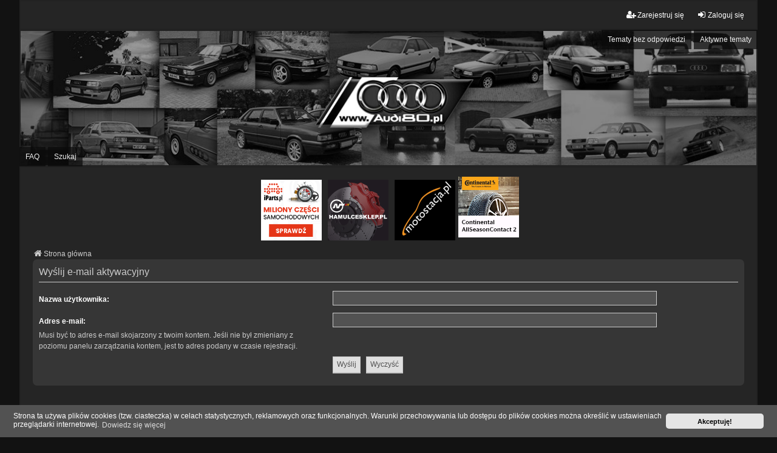

--- FILE ---
content_type: text/html; charset=UTF-8
request_url: https://audi80.pl/ucp.php?mode=resend_act&sid=aac3a0161ec3a654b77566fcda62c1c9
body_size: 5236
content:
<!DOCTYPE html>
<html dir="ltr" lang="pl">
<head>
<meta charset="utf-8" />
<meta http-equiv="X-UA-Compatible" content="IE=edge" />
<meta name="viewport" content="width=device-width, initial-scale=1" />

<title>Forum Audi 80 Klub Polska - Panel zarządzania kontem - Wyślij e-mail aktywacyjny</title>

	<link rel="alternate" type="application/atom+xml" title="Kanał - Forum Audi 80 Klub Polska" href="/feed?sid=3b26b3b513765d4ab4bcf56ad7ccc16f">	<link rel="alternate" type="application/atom+xml" title="Kanał - Wiadomości" href="/feed/news?sid=3b26b3b513765d4ab4bcf56ad7ccc16f">		<link rel="alternate" type="application/atom+xml" title="Kanał - Nowe tematy" href="/feed/topics?sid=3b26b3b513765d4ab4bcf56ad7ccc16f">	<link rel="alternate" type="application/atom+xml" title="Kanał - Aktywne tematy" href="/feed/topics_active?sid=3b26b3b513765d4ab4bcf56ad7ccc16f">			

<!--
	phpBB style name: we_universal
	Based on style:   prosilver (this is the default phpBB3 style)
	Original author:  Tom Beddard ( http://www.subBlue.com/ )
	Modified by:      nextgen ( http://xeronix.org/ )
	Modified by:      v12mike ( v12mike@ingenious.co.nz )
-->


<link href="https://audi80.pl/styles/prosilver/theme/stylesheet.css?assets_version=55" rel="stylesheet">
<link href="https://audi80.pl/assets/css/font-awesome.min.css?assets_version=55?assets_version=55" rel="stylesheet">
<link href="https://audi80.pl/styles/we_universal/theme/stylesheet.css?assets_version=55?assets_version=55" rel="stylesheet">
<link href="https://audi80.pl/styles/prosilver/theme/responsive.css?assets_version=55" rel="stylesheet">
<link href="https://audi80.pl/styles/we_universal/theme/responsive.css?assets_version=55" rel="stylesheet">
<link href="https://audi80.pl/styles/we_universal/theme/custom.css?assets_version=55" rel="stylesheet">



	<link href="https://audi80.pl/assets/cookieconsent/cookieconsent.min.css?assets_version=55" rel="stylesheet">

<!--[if lte IE 9]>
	<link href="https://audi80.pl/styles/prosilver/theme/tweaks.css?assets_version=55" rel="stylesheet">
<![endif]-->

<script data-ad-client="ca-pub-1930960843297892" async src="https://pagead2.googlesyndication.com/pagead/js/adsbygoogle.js"></script>


<meta name="description" content="Audi 80 Klub">
<meta name="twitter:card" content="summary">
<meta property="og:locale" content="pl_PL">
<meta property="og:site_name" content="Forum Audi 80 Klub Polska">
<meta property="og:url" content="https://audi80.pl/ucp.php?mode=resend_actaac3a0161ec3a654b77566fcda62c1c9">
<meta property="og:type" content="website">
<meta property="og:title" content="Wyślij e-mail aktywacyjny">
<meta property="og:description" content="Audi 80 Klub">
<style type="text/css">
	img.postimage {
		display: none;
	}
</style>
	
<link href="./ext/paul999/ajaxshoutbox/styles/prosilver/theme/ajax_shoutbox.css?assets_version=55" rel="stylesheet" media="screen" />
<link href="./ext/phpbb/collapsiblecategories/styles/we_universal/theme/collapsiblecategories.css?assets_version=55" rel="stylesheet" media="screen" />
<link href="./ext/phpbb/pages/styles/prosilver/theme/pages_common.css?assets_version=55" rel="stylesheet" media="screen" />
<link href="./ext/phpbbes/scrolltoupdown/styles/all/theme/scrolltoupdown.css?assets_version=55" rel="stylesheet" media="screen" />
<link href="./ext/spaceace/forumlegend/styles/prosilver/theme/forumlegend.css?assets_version=55" rel="stylesheet" media="screen" />
<link href="./ext/vse/abbc3/styles/all/theme/abbc3_common.min.css?assets_version=55" rel="stylesheet" media="screen" />
<link href="./ext/phpbb/ads/styles/all/theme/phpbbads.css?assets_version=55" rel="stylesheet" media="screen" />



					<!-- Global site tag (gtag.js) - Google Analytics -->
		<script async src="https://www.googletagmanager.com/gtag/js?id=UA-25413999-2"></script>
		<script>
			window.dataLayer = window.dataLayer || [];
			function gtag(){dataLayer.push(arguments);}
			gtag('js', new Date());

			gtag('config', 'UA-25413999-2', {});
		</script>
	
<!--[if lt IE 9]>
	<script src="https://audi80.pl/styles/we_universal/template/html5shiv.min.js"></script>
<![endif]-->

</head>
<body id="phpbb" class="nojs notouch section-ucp ltr  logged-out">


<div id="wrap" class="wrap">
	<a id="top" class="top-anchor" accesskey="t"></a>

	<div class="inventea-headerbar">
		<nav class="inventea-wrapper inventea-userbar">
			<div class="dropdown-container hidden inventea-mobile-dropdown-menu">
	<a href="#" class="dropdown-trigger inventea-toggle"><i class="icon fa fa-bars"></i></a>
	<div class="dropdown hidden">
	<div class="pointer"><div class="pointer-inner"></div></div>
	<ul class="dropdown-contents" role="menubar">

		
		<li>
			<a href="https://audi80.pl/" role="menuitem">
				<i class="icon fa fa-fw fa-home" aria-hidden="true"></i>
				<span>Strona główna</span>
			</a>
		</li>		
		
		<li data-skip-responsive="true">
			<a id="menu_faq" href="/help/faq?sid=3b26b3b513765d4ab4bcf56ad7ccc16f" rel="help" title="Często zadawane pytania" role="menuitem">
				<i class="icon fa-question-circle fa-fw" aria-hidden="true"></i><span>FAQ</span>
			</a>
		</li>
		
					<li>
				<a href="./search.php?sid=3b26b3b513765d4ab4bcf56ad7ccc16f" role="menuitem">
					<i class="icon fa-search fa-fw" aria-hidden="true"></i><span>Szukaj</span>
				</a>
			</li>

			
			
				

			<li>
				<a href="./search.php?search_id=unanswered&amp;sid=3b26b3b513765d4ab4bcf56ad7ccc16f" role="menuitem">
					<i class="icon fa-file-o fa-fw icon-gray" aria-hidden="true"></i><span>Tematy bez odpowiedzi</span>
				</a>
			</li>
			<li>
				<a href="./search.php?search_id=active_topics&amp;sid=3b26b3b513765d4ab4bcf56ad7ccc16f" role="menuitem">
					<i class="icon fa-file-o fa-fw icon-blue" aria-hidden="true"></i><span>Aktywne tematy</span>
				</a>
			</li>
			<li class="separator"></li>
		
		
										
				                    </ul>
    </div>
</div>


			<ul class="linklist bulletin inventea-user-menu" role="menubar">
																		<li class="small-icon rightside" data-skip-responsive="true"><a href="https://audi80.pl/ucp.php?mode=login&amp;sid=3b26b3b513765d4ab4bcf56ad7ccc16f" title="Zaloguj się" accesskey="x" role="menuitem"><i class="icon fa-fw fa-sign-in" aria-hidden="true"></i>Zaloguj się</a></li>
											<li class="small-icon rightside" data-skip-responsive="true"><a href="https://audi80.pl/ucp.php?mode=register&amp;sid=3b26b3b513765d4ab4bcf56ad7ccc16f" role="menuitem"><i class="icon fa-fw fa-user-plus" aria-hidden="true"></i>Zarejestruj się</a></li>
										
										
							</ul>
		</nav>
	</div>

		<div class="inventea-header">
			<header>
			
						<nav>
			<div class="inventea-posts-menu">
				<ul class="inventea-menu" role="menubar">
																														<li>
						<a href="./search.php?search_id=unanswered&amp;sid=3b26b3b513765d4ab4bcf56ad7ccc16f" role="menuitem">Tematy bez odpowiedzi</a>
					</li>
					<li>
						<a href="./search.php?search_id=active_topics&amp;sid=3b26b3b513765d4ab4bcf56ad7ccc16f" role="menuitem">Aktywne tematy</a>
					</li>
														</ul>
			</div>
			</nav>
			<div class="inventea-dashboard" role="banner">
								<a href="https://audi80.pl/" title="Strona główna" style="position: absolute; left: 0%; top: 20%; width: 100%; height: 60%;">
					<div class="inventea-sitename">
						<h1>Forum Audi 80 Klub Polska</h1>
						<span>Audi 80 Klub</span>
					</div>
				</a>
												<img class="inventea-dashboard-image" src="https://audi80.pl/styles/we_universal/theme/images/dashboard.jpg?assets_version=55" alt="forum header image">
							</div>

			<nav>
				<div class="inventea-forum-menu">
					<ul class="inventea-menu" role="menubar">
												<li id="button_faq">
							<a href="/help/faq?sid=3b26b3b513765d4ab4bcf56ad7ccc16f" rel="help" title="Często zadawane pytania" role="menuitem">FAQ</a>
						</li>
												<li>
							<a href="./search.php?sid=3b26b3b513765d4ab4bcf56ad7ccc16f" role="menuitem">Szukaj</a>
						</li>																																															</ul>
				</div>
			</nav>
				</header>
	</div>

	<div class="inventea-wrapper inventea-content" role="main">
<div class="phpbb-ads-center" style="margin: 10px 0;" data-phpbb-ads-id="1">
<div class="arek">
<div id="Sklep iparts" class="arek_item"><a target="_blank" href="https://www.iparts.pl/"><img src="/images/a100x100.png" alt="Sklep Ipart" width="100" height="100" border="1"></a></div>
<div class="arek_item"><a href="https://www.hamulcesklep.pl"><img src="//audi80.pl/files/lemian100x100.png" alt="Tarcze, hamulce" width="100" height="100" border="1"></a></div>
<div class="arek_item"><a href="https://www.motostacja.pl"><img src="/images/motostacja100x100.png" alt="Sklep" width="100" height="100" border="1"></a></div>
<div id="Sklep bestdrive"><a target="_blank" href="https://bestdrive.pl/"><img src="/images/cont100x100.jpg" alt="Sklep Bestdrive" width="100" height="100" border="1"></a></div>



</div>
</div>
		
		<ul id="nav-breadcrumbs" class="linklist navlinks" role="menubar">
			
									
						<li class="breadcrumbs" itemscope itemtype="http://schema.org/BreadcrumbList">
												<span class="crumb"  itemtype="http://schema.org/ListItem" itemprop="itemListElement" itemscope><a href="https://audi80.pl/" itemtype="https://schema.org/Thing" itemprop="item" accesskey="h" data-navbar-reference="index"><i class="icon fa-home fa-fw"></i><span itemprop="name">Strona główna</span></a><meta itemprop="position" content="1" /></span>					
											</li>
					</ul>

		
			<script>
		var u_phpbb_ads_click = '\/adsclick\/0\u003Fsid\u003D3b26b3b513765d4ab4bcf56ad7ccc16f';
	</script>
	

<form action="https://audi80.pl/ucp.php?mode=resend_act&amp;sid=3b26b3b513765d4ab4bcf56ad7ccc16f" method="post" id="resend">

<div class="panel">
	<div class="inner">

	<div class="content">
		<h2>Wyślij e-mail aktywacyjny</h2>

		<fieldset>
		<dl>
			<dt><label for="username">Nazwa użytkownika:</label></dt>
			<dd><input class="inputbox narrow" type="text" name="username" id="username" size="25" /></dd>
		</dl>
		<dl>
			<dt><label for="email">Adres e-mail:</label><br /><span>Musi być to adres e-mail skojarzony z twoim kontem. Jeśli nie był zmieniany z poziomu panelu zarządzania kontem, jest to adres podany w czasie rejestracji.</span></dt>
			<dd><input class="inputbox narrow" type="email" name="email" id="email" size="25" maxlength="100" /></dd>
		</dl>
		<dl>
			<dt>&nbsp;</dt>
			<dd><input type="hidden" name="creation_time" value="1769103247" />
<input type="hidden" name="form_token" value="e28581ef221a0960e1a5ec324fccb79aca4f4647" />
<input type="submit" name="submit" id="submit" class="button1" value="Wyślij" tabindex="2" />&nbsp; <input type="reset" value="Wyczyść" name="reset" class="button2" /></dd>
		</dl>
		</fieldset>
	</div>

	</div>
</div>
</form>

			<div class="responsive-hide">
			</div>
		
			</div>

	<div class="inventea-footer-wrapper">
		<div id="page-footer" class="inventea-footer" role="contentinfo">
			<nav>
	<ul id="nav-footer" class="nav-footer linklist" role="menubar">
		<li class="breadcrumbs">
									<span class="crumb"><a href="https://audi80.pl/" data-navbar-reference="index"><span>Strona główna</span></a></span>					</li>

				
				
					<li class="small-icon">
				<a href="https://audi80.pl/ucp.php?mode=delete_cookies&amp;sid=3b26b3b513765d4ab4bcf56ad7ccc16f" data-ajax="true" data-refresh="true" role="menuitem">Usuń ciasteczka witryny</a>
			</li>
		
				<li>Strefa czasowa <span title="Europa/Warszawa">UTC+01:00</span></li>
			</ul>
</nav>

			<footer class="inventea-credits">
								<p class="footer-row">
					<span class="footer-copyright">Technologię dostarcza <a href="https://www.phpbb.com/">phpBB</a>&reg; Forum Software &copy; phpBB Limited</span>
				</p>
								<p class="footer-row">
					<span class="footer-copyright">Polski pakiet językowy dostarcza <a href="http://www.phpbb.pl/" title="Polska społeczność phpBB">phpBB.pl</a></span>
				</p>
								<p class="footer-row">
					<span class="footer-copyright">Style <a href="https://phpbb.com/customise/db/style/we_universal">we_universal</a>  created by INVENTEA & v12mike</span>
				</p>
				<br />	Optimized by: <a href="http://www.phpBB-SEO.ir/" target="_blank">phpBB SEO</a>
				<p class="footer-row">
					<a class="footer-link" href="https://audi80.pl/ucp.php?mode=privacy&amp;sid=3b26b3b513765d4ab4bcf56ad7ccc16f" title="Zasady ochrony danych osobowych" role="menuitem">
						<span class="footer-link-text">Zasady ochrony danych osobowych</span>
					</a>

					<a class="footer-link" href="https://audi80.pl/ucp.php?mode=terms&amp;sid=3b26b3b513765d4ab4bcf56ad7ccc16f" title="Regulamin" role="menuitem">
						<span class="footer-link-text">Regulamin</span>
					</a>
				</p>
											</footer>
		</div>
	</div>

	<div id="darkenwrapper" class="darkenwrapper" data-ajax-error-title="Błąd AJAX" data-ajax-error-text="Twoje żądanie nie zostało przetworzone." data-ajax-error-text-abort="Użytkownik usunął żądanie." data-ajax-error-text-timeout="Upłynął limit czasu żądania. Ponów próbę." data-ajax-error-text-parsererror="Coś się stało podczas przetwarzania żądania i serwer zwrócił nieprawidłową odpowiedź.">
		<div id="darken" class="darken">&nbsp;</div>
	</div>

	<div id="phpbb_alert" class="phpbb_alert" data-l-err="Błąd" data-l-timeout-processing-req="Upłynął limit czasu żądania.">
		<a href="#" class="alert_close">
			<i class="icon fa-times-circle fa-fw" aria-hidden="true"></i>
		</a>
	<h3 class="alert_title">&nbsp;</h3><p class="alert_text"></p>
	</div>
	<div id="phpbb_confirm" class="phpbb_alert">
		<a href="#" class="alert_close">
			<i class="icon fa-times-circle fa-fw" aria-hidden="true"></i>
		</a>
		<div class="alert_text"></div>
	</div>

<div>
	<a id="bottom" class="anchor" accesskey="z"></a>
	</div>
</div>

<script src="https://audi80.pl/assets/javascript/jquery.min.js?assets_version=55"></script>
<script src="https://audi80.pl/assets/javascript/core.js?assets_version=55"></script>


	<script src="https://audi80.pl/assets/cookieconsent/cookieconsent.min.js?assets_version=55"></script>
	<script>
	if (typeof window.cookieconsent === "object") {
		window.addEventListener("load", function(){
			window.cookieconsent.initialise({
				"palette": {
					"popup": {
						"background": "#0F538A"
					},
					"button": {
						"background": "#E5E5E5"
					}
				},
				"theme": "classic",
				"content": {
					"message": "Strona\u0020ta\u0020u\u017Cywa\u0020plik\u00F3w\u0020cookies\u0020\u0028tzw.\u0020ciasteczka\u0029\u0020w\u0020celach\u0020statystycznych,\u0020reklamowych\u0020oraz\u0020funkcjonalnych.\u0020Warunki\u0020przechowywania\u0020lub\u0020dost\u0119pu\u0020do\u0020plik\u00F3w\u0020cookies\u0020mo\u017Cna\u0020okre\u015Bli\u0107\u0020w\u0020ustawieniach\u0020przegl\u0105darki\u0020internetowej.",
					"dismiss": "Akceptuj\u0119\u0021",
					"link": "Dowiedz\u0020si\u0119\u0020wi\u0119cej",
					"href": "https://audi80.pl/ucp.php?mode=privacy&amp;sid=3b26b3b513765d4ab4bcf56ad7ccc16f"
				}
			})
		});
	}
	</script>


<div class="nav-up" id='ToTop'>⇧</div>
<div class="nav-down" id='OnBottom'>⇩</div>

<script>

(function($) { // Avoid conflicts with other libraries

'use strict';

	$(function() {
        if ($(window).scrollTop() >= "250") $("#ToTop").fadeIn("slow")
        $(window).scroll(function() {
            if ($(window).scrollTop() <= "250") $("#ToTop").fadeOut("slow")
            else $("#ToTop").fadeIn("slow")
        });

        if ($(window).scrollTop() <= $(document).height() - "999") $("#OnBottom").fadeIn("slow")
        $(window).scroll(function() {
            if ($(window).scrollTop() >= $(document).height() - "999") $("#OnBottom").fadeOut("slow")
            else $("#OnBottom").fadeIn("slow")
        });

        $("#ToTop").click(function() {
            $("html,body").animate({
                scrollTop: 0
            }, "slow")
        })
        $("#OnBottom").click(function() {
            $("html,body").animate({
                scrollTop: $(document).height()
            }, "slow")
        })
    });
})(jQuery);

</script>
<!--
/**
*
* @package Ultimate phpBB SEO Friendly URL
* @version $$
* @copyright (c) 2017 www.phpBB-SEO.ir
* @license http://opensource.org/licenses/gpl-2.0.php GNU General Public License v2
*
*/
-->
<script type="text/javascript">
// <![CDATA[
var phpbb_seo = {
	delim_start:'-',
	static_pagination:'page',
	ext_pagination:'.html',
	external:'1',
	external_sub:'1',
	ext_classes:'',
	hashfix:'1',
	phpEx:'php'
};
// ]]>
</script>
<script type="text/javascript">
// <![CDATA[
	$(function() {
		$("img.postimage").show().lazyload();
	});
// ]]>
</script>


<script src="./ext/phpbb/collapsiblecategories/styles/all/template/js/collapsiblecategories.js?assets_version=55"></script>
<script src="./ext/phpbb/ads/styles/all/template/js/clicks.js?assets_version=55"></script>
<script src="./styles/prosilver/template/forum_fn.js?assets_version=55"></script>
<script src="./styles/prosilver/template/ajax.js?assets_version=55"></script>
<script src="./ext/phpbbseo/usu/styles/all/template/phpbb_seo.js?assets_version=55"></script>
<script src="./ext/rubencm/lazyload/styles/all/js/jquery_lazyload/jquery.lazyload.min.js?assets_version=55"></script>
<script src="./ext/vse/abbc3/styles/all/template/js/abbc3.min.js?assets_version=55"></script>




<script>
	lightbox.option({
		'albumLabel': 'Obraz\u0020\u00251\u0020z\u0020\u00252'
	});
</script>

</body>
</html>


--- FILE ---
content_type: text/html; charset=utf-8
request_url: https://www.google.com/recaptcha/api2/aframe
body_size: 268
content:
<!DOCTYPE HTML><html><head><meta http-equiv="content-type" content="text/html; charset=UTF-8"></head><body><script nonce="zSYv9qQHsho8WHNCwz23nw">/** Anti-fraud and anti-abuse applications only. See google.com/recaptcha */ try{var clients={'sodar':'https://pagead2.googlesyndication.com/pagead/sodar?'};window.addEventListener("message",function(a){try{if(a.source===window.parent){var b=JSON.parse(a.data);var c=clients[b['id']];if(c){var d=document.createElement('img');d.src=c+b['params']+'&rc='+(localStorage.getItem("rc::a")?sessionStorage.getItem("rc::b"):"");window.document.body.appendChild(d);sessionStorage.setItem("rc::e",parseInt(sessionStorage.getItem("rc::e")||0)+1);localStorage.setItem("rc::h",'1769103084982');}}}catch(b){}});window.parent.postMessage("_grecaptcha_ready", "*");}catch(b){}</script></body></html>